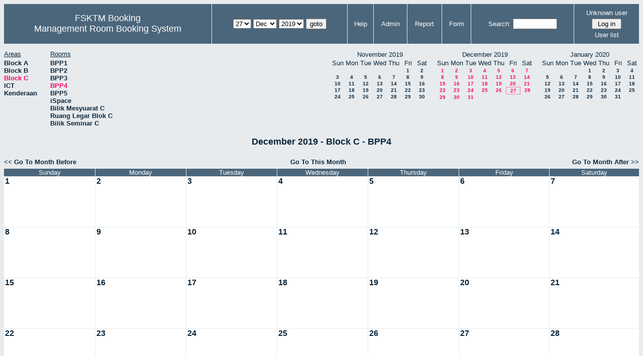

--- FILE ---
content_type: text/html; charset=utf-8
request_url: http://csitapps.upm.edu.my/xry/month.php?year=2019&month=12&day=27&area=3&room=43
body_size: 44353
content:
<!DOCTYPE HTML PUBLIC "-//W3C//DTD HTML 4.01//EN" "http://www.w3.org/TR/html4/strict.dtd">
<html>
  <head>
    <link rel="stylesheet" href="mrbs.css.php" type="text/css">
    <link rel="stylesheet" media="print" href="mrbs-print.css.php" type="text/css">
        <script src="mrbs-js-overrides.js" type="text/javascript"></script>
    <!--[if IE]>
    <link rel="stylesheet" href="mrbs-ie.css" type="text/css">
    <![endif]-->
    <!--[if IE 8]>
    <link rel="stylesheet" href="mrbs-ie8.css" type="text/css">
    <![endif]-->
    <!--[if lte IE 8]>
    <link rel="stylesheet" href="mrbs-ielte8.css" type="text/css">
    <![endif]-->
    <!--[if lte IE 7]>
    <link rel="stylesheet" href="mrbs-ielte7.css.php" type="text/css">
    <![endif]-->
    <!--[if lte IE 6]>
    <link rel="stylesheet" href="mrbs-ielte6.css" type="text/css">
    <![endif]-->

    <meta http-equiv="Content-Type" content="text/html; charset=utf-8">
    <meta name="robots" content="noindex">
    <meta http-equiv="Refresh" content="15">
    <title>Management Room Booking System</title>
    <script type="text/javascript">

//<![CDATA[

/*   Script inspired by "True Date Selector"
     Created by: Lee Hinder, lee.hinder@ntlworld.com 
     
     Tested with Windows IE 6.0
     Tested with Linux Opera 7.21, Mozilla 1.3, Konqueror 3.1.0
     
*/

function daysInFebruary (year)
{
  // February has 28 days unless the year is divisible by four,
  // and if it is the turn of the century then the century year
  // must also be divisible by 400 when it has 29 days
  return (((year % 4 == 0) && ( (!(year % 100 == 0)) || (year % 400 == 0))) ? 29 : 28 );
}

//function for returning how many days there are in a month including leap years
function DaysInMonth(WhichMonth, WhichYear)
{
  var DaysInMonth = 31;
  if (WhichMonth == "4" || WhichMonth == "6" || WhichMonth == "9" || WhichMonth == "11")
  {
    DaysInMonth = 30;
  }
  if (WhichMonth == "2")
  {
    DaysInMonth = daysInFebruary( WhichYear );
  }
  return DaysInMonth;
}

//function to change the available days in a months
function ChangeOptionDays(formObj, prefix)
{
  var DaysObject = eval("formObj." + prefix + "day");
  var MonthObject = eval("formObj." + prefix + "month");
  var YearObject = eval("formObj." + prefix + "year");

  if (typeof DaysObject.selectedIndex == 'number' && DaysObject.options)
  { // The DOM2 standard way
    // alert("The DOM2 standard way");
    var DaySelIdx = DaysObject.selectedIndex;
    var Month = parseInt(MonthObject.options[MonthObject.selectedIndex].value);
    var Year = parseInt(YearObject.options[YearObject.selectedIndex].value);
  }
  else if (DaysObject.selectedIndex && DaysObject[DaysObject.selectedIndex])
  { // The legacy MRBS way
    // alert("The legacy MRBS way");
    var DaySelIdx = DaysObject.selectedIndex;
    var Month = parseInt(MonthObject[MonthObject.selectedIndex].value);
    var Year = parseInt(YearObject[YearObject.selectedIndex].value);
  }
  else if (DaysObject.value)
  { // Opera 6 stores the selectedIndex in property 'value'.
    // alert("The Opera 6 way");
    var DaySelIdx = parseInt(DaysObject.value);
    var Month = parseInt(MonthObject.options[MonthObject.value].value);
    var Year = parseInt(YearObject.options[YearObject.value].value);
  }

  // alert("Day="+(DaySelIdx+1)+" Month="+Month+" Year="+Year);

  var DaysForThisSelection = DaysInMonth(Month, Year);
  var CurrentDaysInSelection = DaysObject.length;
  if (CurrentDaysInSelection > DaysForThisSelection)
  {
    for (i=0; i<(CurrentDaysInSelection-DaysForThisSelection); i++)
    {
      DaysObject.options[DaysObject.options.length - 1] = null
    }
  }
  if (DaysForThisSelection > CurrentDaysInSelection)
  {
    for (i=0; i<DaysForThisSelection; i++)
    {
      DaysObject.options[i] = new Option(eval(i + 1));
    }
  }
  if (DaysObject.selectedIndex < 0)
  {
    DaysObject.selectedIndex = 0;
  }
  if (DaySelIdx >= DaysForThisSelection)
  {
    DaysObject.selectedIndex = DaysForThisSelection-1;
  }
  else
  {
    DaysObject.selectedIndex = DaySelIdx;
  }
}

//]]>
    </script>
  </head>
  <body class="month">
    <div class="screenonly">


  <table id="banner">
    <tr>
      <td id="company">
        <div>
          <div id="logo">
<span>FSKTM Booking</span>
</div>
          <div id="mrbs">
            <a href="index.php">Management Room Booking System</a>
          </div>
        </div>
      </td>
      <td>
        <form action="day.php" method="get" id="Form1">
          <div>
            
                  <select name="day">
                    <option>1</option>
                    <option>2</option>
                    <option>3</option>
                    <option>4</option>
                    <option>5</option>
                    <option>6</option>
                    <option>7</option>
                    <option>8</option>
                    <option>9</option>
                    <option>10</option>
                    <option>11</option>
                    <option>12</option>
                    <option>13</option>
                    <option>14</option>
                    <option>15</option>
                    <option>16</option>
                    <option>17</option>
                    <option>18</option>
                    <option>19</option>
                    <option>20</option>
                    <option>21</option>
                    <option>22</option>
                    <option>23</option>
                    <option>24</option>
                    <option>25</option>
                    <option>26</option>
                    <option selected="selected">27</option>
                    <option>28</option>
                    <option>29</option>
                    <option>30</option>
                    <option>31</option>
                  </select>

                  <select name="month" onchange="ChangeOptionDays(this.form,'')">
                    <option value="1">Jan</option>
                    <option value="2">Feb</option>
                    <option value="3">Mar</option>
                    <option value="4">Apr</option>
                    <option value="5">May</option>
                    <option value="6">Jun</option>
                    <option value="7">Jul</option>
                    <option value="8">Aug</option>
                    <option value="9">Sep</option>
                    <option value="10">Oct</option>
                    <option value="11">Nov</option>
                    <option value="12" selected="selected">Dec</option>
                  </select>
             <select name="year" onchange="ChangeOptionDays(this.form,'')">
                    <option value="2014">2014</option>
                    <option value="2015">2015</option>
                    <option value="2016">2016</option>
                    <option value="2017">2017</option>
                    <option value="2018">2018</option>
                    <option value="2019" selected="selected">2019</option>
                    <option value="2020">2020</option>
                    <option value="2021">2021</option>
                    <option value="2022">2022</option>
                    <option value="2023">2023</option>
                    <option value="2024">2024</option>
                    <option value="2025">2025</option>
                    <option value="2026">2026</option>
                    <option value="2027">2027</option>
                    <option value="2028">2028</option>
                    <option value="2029">2029</option>
                    <option value="2030">2030</option>
                    <option value="2031">2031</option>
                  </select><input type="hidden" name="area" value="3">
<input type="hidden" name="room" value="43">
            <script type="text/javascript">
              //<![CDATA[
              // fix number of days for the $month/$year that you start with
              ChangeOptionDays(document.getElementById('Form1'), ''); // Note: The 2nd arg must match the first in the call to genDateSelector above.
              //]]>
            </script>
            <input type="submit" value="goto">
          </div>
        </form>
      </td>
      <td>
<a href="help.php?day=27&amp;month=12&amp;year=2019&amp;area=3&amp;room=43">Help</a>
</td>
<td>
<a href="admin.php?day=27&amp;month=12&amp;year=2019&amp;area=3&amp;room=43">Admin</a>
</td>
<td>
<a href="report.php?day=27&amp;month=12&amp;year=2019&amp;area=3&amp;room=43">Report</a>
</td>
<td>
<a href="book.php?day=27&amp;month=12&amp;year=2019&amp;area=3&amp;room=43">Form</a>
</td>
      
      <td>
        <form id="header_search" method="get" action="search.php">
          <div>
            <a href="search.php?advanced=1">Search:</a>
            <input type="text"   name="search_str" value="">
            <input type="hidden" name="day"        value="27">
            <input type="hidden" name="month"      value="12">
            <input type="hidden" name="year"       value="2019">
            <input type="hidden" name="area" value="3">
<input type="hidden" name="room" value="43">
          </div>
        </form>
      </td>
      <td>
<div id="logon_box">
                <a name="logonBox" href="">Unknown user</a>
                <form method="post" action="admin.php">
                  <div>
                    <input type="hidden" name="TargetURL" value="month.php?year=2019&amp;month=12&amp;day=27&amp;area=3&amp;room=43">
                    <input type="hidden" name="Action" value="QueryName">
                    <input type="submit" value=" Log in ">
                  </div>
                </form>
<a href="edit_users.php">User list</a>
</div>
</td>
    </tr>
  </table>
</div>
<div class="screenonly">
  <div id="dwm_header">
<div id="dwm_areas"><h3>Areas</h3><ul>
<li><a href="month.php?year=2019&amp;month=12&amp;day=27&amp;area=1"><span>Block A</span></a></li>
<li><a href="month.php?year=2019&amp;month=12&amp;day=27&amp;area=2"><span>Block B</span></a></li>
<li><a href="month.php?year=2019&amp;month=12&amp;day=27&amp;area=3"><span class="current">Block C</span></a></li>
<li><a href="month.php?year=2019&amp;month=12&amp;day=27&amp;area=5"><span>ICT</span></a></li>
<li><a href="month.php?year=2019&amp;month=12&amp;day=27&amp;area=4"><span>Kenderaan</span></a></li>
</ul>
</div>
<div id="dwm_rooms"><h3>Rooms</h3><ul>
<li><a href="month.php?year=2019&amp;month=12&amp;day=27&amp;area=3&amp;room=40"><span>BPP1</span></a></li>
<li><a href="month.php?year=2019&amp;month=12&amp;day=27&amp;area=3&amp;room=41"><span>BPP2</span></a></li>
<li><a href="month.php?year=2019&amp;month=12&amp;day=27&amp;area=3&amp;room=42"><span>BPP3</span></a></li>
<li><a href="month.php?year=2019&amp;month=12&amp;day=27&amp;area=3&amp;room=43"><span class="current">BPP4</span></a></li>
<li><a href="month.php?year=2019&amp;month=12&amp;day=27&amp;area=3&amp;room=44"><span>BPP5</span></a></li>
<li><a href="month.php?year=2019&amp;month=12&amp;day=27&amp;area=3&amp;room=39"><span>iSpace</span></a></li>
<li><a href="month.php?year=2019&amp;month=12&amp;day=27&amp;area=3&amp;room=21"><span>Bilik Mesyuarat C</span></a></li>
<li><a href="month.php?year=2019&amp;month=12&amp;day=27&amp;area=3&amp;room=36"><span>Ruang Legar Blok C</span></a></li>
<li><a href="month.php?year=2019&amp;month=12&amp;day=27&amp;area=3&amp;room=22"><span>Bilik Seminar C</span></a></li>
</ul>
</div>
<div id="cals">
<div id="cal_last">
<table class="calendar">
<thead>
<tr>
<th colspan="7">November&nbsp;2019</th>
</tr>
<tr>
<th>Sun</th>
<th>Mon</th>
<th>Tue</th>
<th>Wed</th>
<th>Thu</th>
<th>Fri</th>
<th>Sat</th>
</tr>
</thead>
<tbody>
<tr>
<td>&nbsp;</td>
<td>&nbsp;</td>
<td>&nbsp;</td>
<td>&nbsp;</td>
<td>&nbsp;</td>
<td><a href="month.php?year=2019&amp;month=11&amp;day=1&amp;area=3&amp;room=43">1</a></td>
<td><a href="month.php?year=2019&amp;month=11&amp;day=2&amp;area=3&amp;room=43">2</a></td>
</tr>
<tr>
<td><a href="month.php?year=2019&amp;month=11&amp;day=3&amp;area=3&amp;room=43">3</a></td>
<td><a href="month.php?year=2019&amp;month=11&amp;day=4&amp;area=3&amp;room=43">4</a></td>
<td><a href="month.php?year=2019&amp;month=11&amp;day=5&amp;area=3&amp;room=43">5</a></td>
<td><a href="month.php?year=2019&amp;month=11&amp;day=6&amp;area=3&amp;room=43">6</a></td>
<td><a href="month.php?year=2019&amp;month=11&amp;day=7&amp;area=3&amp;room=43">7</a></td>
<td><a href="month.php?year=2019&amp;month=11&amp;day=8&amp;area=3&amp;room=43">8</a></td>
<td><a href="month.php?year=2019&amp;month=11&amp;day=9&amp;area=3&amp;room=43">9</a></td>
</tr>
<tr>
<td><a href="month.php?year=2019&amp;month=11&amp;day=10&amp;area=3&amp;room=43">10</a></td>
<td><a href="month.php?year=2019&amp;month=11&amp;day=11&amp;area=3&amp;room=43">11</a></td>
<td><a href="month.php?year=2019&amp;month=11&amp;day=12&amp;area=3&amp;room=43">12</a></td>
<td><a href="month.php?year=2019&amp;month=11&amp;day=13&amp;area=3&amp;room=43">13</a></td>
<td><a href="month.php?year=2019&amp;month=11&amp;day=14&amp;area=3&amp;room=43">14</a></td>
<td><a href="month.php?year=2019&amp;month=11&amp;day=15&amp;area=3&amp;room=43">15</a></td>
<td><a href="month.php?year=2019&amp;month=11&amp;day=16&amp;area=3&amp;room=43">16</a></td>
</tr>
<tr>
<td><a href="month.php?year=2019&amp;month=11&amp;day=17&amp;area=3&amp;room=43">17</a></td>
<td><a href="month.php?year=2019&amp;month=11&amp;day=18&amp;area=3&amp;room=43">18</a></td>
<td><a href="month.php?year=2019&amp;month=11&amp;day=19&amp;area=3&amp;room=43">19</a></td>
<td><a href="month.php?year=2019&amp;month=11&amp;day=20&amp;area=3&amp;room=43">20</a></td>
<td><a href="month.php?year=2019&amp;month=11&amp;day=21&amp;area=3&amp;room=43">21</a></td>
<td><a href="month.php?year=2019&amp;month=11&amp;day=22&amp;area=3&amp;room=43">22</a></td>
<td><a href="month.php?year=2019&amp;month=11&amp;day=23&amp;area=3&amp;room=43">23</a></td>
</tr>
<tr>
<td><a href="month.php?year=2019&amp;month=11&amp;day=24&amp;area=3&amp;room=43">24</a></td>
<td><a href="month.php?year=2019&amp;month=11&amp;day=25&amp;area=3&amp;room=43">25</a></td>
<td><a href="month.php?year=2019&amp;month=11&amp;day=26&amp;area=3&amp;room=43">26</a></td>
<td><a href="month.php?year=2019&amp;month=11&amp;day=27&amp;area=3&amp;room=43">27</a></td>
<td><a href="month.php?year=2019&amp;month=11&amp;day=28&amp;area=3&amp;room=43">28</a></td>
<td><a href="month.php?year=2019&amp;month=11&amp;day=29&amp;area=3&amp;room=43">29</a></td>
<td><a href="month.php?year=2019&amp;month=11&amp;day=30&amp;area=3&amp;room=43">30</a></td>
</tr>
</tbody>
</table>
</div>
<div id="cal_this">
<table class="calendar">
<thead>
<tr>
<th colspan="7">December&nbsp;2019</th>
</tr>
<tr>
<th>Sun</th>
<th>Mon</th>
<th>Tue</th>
<th>Wed</th>
<th>Thu</th>
<th>Fri</th>
<th>Sat</th>
</tr>
</thead>
<tbody>
<tr>
<td><a class="current" href="month.php?year=2019&amp;month=12&amp;day=1&amp;area=3&amp;room=43">1</a></td>
<td><a class="current" href="month.php?year=2019&amp;month=12&amp;day=2&amp;area=3&amp;room=43">2</a></td>
<td><a class="current" href="month.php?year=2019&amp;month=12&amp;day=3&amp;area=3&amp;room=43">3</a></td>
<td><a class="current" href="month.php?year=2019&amp;month=12&amp;day=4&amp;area=3&amp;room=43">4</a></td>
<td><a class="current" href="month.php?year=2019&amp;month=12&amp;day=5&amp;area=3&amp;room=43">5</a></td>
<td><a class="current" href="month.php?year=2019&amp;month=12&amp;day=6&amp;area=3&amp;room=43">6</a></td>
<td><a class="current" href="month.php?year=2019&amp;month=12&amp;day=7&amp;area=3&amp;room=43">7</a></td>
</tr>
<tr>
<td><a class="current" href="month.php?year=2019&amp;month=12&amp;day=8&amp;area=3&amp;room=43">8</a></td>
<td><a class="current" href="month.php?year=2019&amp;month=12&amp;day=9&amp;area=3&amp;room=43">9</a></td>
<td><a class="current" href="month.php?year=2019&amp;month=12&amp;day=10&amp;area=3&amp;room=43">10</a></td>
<td><a class="current" href="month.php?year=2019&amp;month=12&amp;day=11&amp;area=3&amp;room=43">11</a></td>
<td><a class="current" href="month.php?year=2019&amp;month=12&amp;day=12&amp;area=3&amp;room=43">12</a></td>
<td><a class="current" href="month.php?year=2019&amp;month=12&amp;day=13&amp;area=3&amp;room=43">13</a></td>
<td><a class="current" href="month.php?year=2019&amp;month=12&amp;day=14&amp;area=3&amp;room=43">14</a></td>
</tr>
<tr>
<td><a class="current" href="month.php?year=2019&amp;month=12&amp;day=15&amp;area=3&amp;room=43">15</a></td>
<td><a class="current" href="month.php?year=2019&amp;month=12&amp;day=16&amp;area=3&amp;room=43">16</a></td>
<td><a class="current" href="month.php?year=2019&amp;month=12&amp;day=17&amp;area=3&amp;room=43">17</a></td>
<td><a class="current" href="month.php?year=2019&amp;month=12&amp;day=18&amp;area=3&amp;room=43">18</a></td>
<td><a class="current" href="month.php?year=2019&amp;month=12&amp;day=19&amp;area=3&amp;room=43">19</a></td>
<td><a class="current" href="month.php?year=2019&amp;month=12&amp;day=20&amp;area=3&amp;room=43">20</a></td>
<td><a class="current" href="month.php?year=2019&amp;month=12&amp;day=21&amp;area=3&amp;room=43">21</a></td>
</tr>
<tr>
<td><a class="current" href="month.php?year=2019&amp;month=12&amp;day=22&amp;area=3&amp;room=43">22</a></td>
<td><a class="current" href="month.php?year=2019&amp;month=12&amp;day=23&amp;area=3&amp;room=43">23</a></td>
<td><a class="current" href="month.php?year=2019&amp;month=12&amp;day=24&amp;area=3&amp;room=43">24</a></td>
<td><a class="current" href="month.php?year=2019&amp;month=12&amp;day=25&amp;area=3&amp;room=43">25</a></td>
<td><a class="current" href="month.php?year=2019&amp;month=12&amp;day=26&amp;area=3&amp;room=43">26</a></td>
<td id="sticky_day"><a class="current" href="month.php?year=2019&amp;month=12&amp;day=27&amp;area=3&amp;room=43">27</a></td>
<td><a class="current" href="month.php?year=2019&amp;month=12&amp;day=28&amp;area=3&amp;room=43">28</a></td>
</tr>
<tr>
<td><a class="current" href="month.php?year=2019&amp;month=12&amp;day=29&amp;area=3&amp;room=43">29</a></td>
<td><a class="current" href="month.php?year=2019&amp;month=12&amp;day=30&amp;area=3&amp;room=43">30</a></td>
<td><a class="current" href="month.php?year=2019&amp;month=12&amp;day=31&amp;area=3&amp;room=43">31</a></td>
<td>&nbsp;</td>
<td>&nbsp;</td>
<td>&nbsp;</td>
<td>&nbsp;</td>
</tr>
</tbody>
</table>
</div>
<div id="cal_next">
<table class="calendar">
<thead>
<tr>
<th colspan="7">January&nbsp;2020</th>
</tr>
<tr>
<th>Sun</th>
<th>Mon</th>
<th>Tue</th>
<th>Wed</th>
<th>Thu</th>
<th>Fri</th>
<th>Sat</th>
</tr>
</thead>
<tbody>
<tr>
<td>&nbsp;</td>
<td>&nbsp;</td>
<td>&nbsp;</td>
<td><a href="month.php?year=2020&amp;month=01&amp;day=1&amp;area=3&amp;room=43">1</a></td>
<td><a href="month.php?year=2020&amp;month=01&amp;day=2&amp;area=3&amp;room=43">2</a></td>
<td><a href="month.php?year=2020&amp;month=01&amp;day=3&amp;area=3&amp;room=43">3</a></td>
<td><a href="month.php?year=2020&amp;month=01&amp;day=4&amp;area=3&amp;room=43">4</a></td>
</tr>
<tr>
<td><a href="month.php?year=2020&amp;month=01&amp;day=5&amp;area=3&amp;room=43">5</a></td>
<td><a href="month.php?year=2020&amp;month=01&amp;day=6&amp;area=3&amp;room=43">6</a></td>
<td><a href="month.php?year=2020&amp;month=01&amp;day=7&amp;area=3&amp;room=43">7</a></td>
<td><a href="month.php?year=2020&amp;month=01&amp;day=8&amp;area=3&amp;room=43">8</a></td>
<td><a href="month.php?year=2020&amp;month=01&amp;day=9&amp;area=3&amp;room=43">9</a></td>
<td><a href="month.php?year=2020&amp;month=01&amp;day=10&amp;area=3&amp;room=43">10</a></td>
<td><a href="month.php?year=2020&amp;month=01&amp;day=11&amp;area=3&amp;room=43">11</a></td>
</tr>
<tr>
<td><a href="month.php?year=2020&amp;month=01&amp;day=12&amp;area=3&amp;room=43">12</a></td>
<td><a href="month.php?year=2020&amp;month=01&amp;day=13&amp;area=3&amp;room=43">13</a></td>
<td><a href="month.php?year=2020&amp;month=01&amp;day=14&amp;area=3&amp;room=43">14</a></td>
<td><a href="month.php?year=2020&amp;month=01&amp;day=15&amp;area=3&amp;room=43">15</a></td>
<td><a href="month.php?year=2020&amp;month=01&amp;day=16&amp;area=3&amp;room=43">16</a></td>
<td><a href="month.php?year=2020&amp;month=01&amp;day=17&amp;area=3&amp;room=43">17</a></td>
<td><a href="month.php?year=2020&amp;month=01&amp;day=18&amp;area=3&amp;room=43">18</a></td>
</tr>
<tr>
<td><a href="month.php?year=2020&amp;month=01&amp;day=19&amp;area=3&amp;room=43">19</a></td>
<td><a href="month.php?year=2020&amp;month=01&amp;day=20&amp;area=3&amp;room=43">20</a></td>
<td><a href="month.php?year=2020&amp;month=01&amp;day=21&amp;area=3&amp;room=43">21</a></td>
<td><a href="month.php?year=2020&amp;month=01&amp;day=22&amp;area=3&amp;room=43">22</a></td>
<td><a href="month.php?year=2020&amp;month=01&amp;day=23&amp;area=3&amp;room=43">23</a></td>
<td><a href="month.php?year=2020&amp;month=01&amp;day=24&amp;area=3&amp;room=43">24</a></td>
<td><a href="month.php?year=2020&amp;month=01&amp;day=25&amp;area=3&amp;room=43">25</a></td>
</tr>
<tr>
<td><a href="month.php?year=2020&amp;month=01&amp;day=26&amp;area=3&amp;room=43">26</a></td>
<td><a href="month.php?year=2020&amp;month=01&amp;day=27&amp;area=3&amp;room=43">27</a></td>
<td><a href="month.php?year=2020&amp;month=01&amp;day=28&amp;area=3&amp;room=43">28</a></td>
<td><a href="month.php?year=2020&amp;month=01&amp;day=29&amp;area=3&amp;room=43">29</a></td>
<td><a href="month.php?year=2020&amp;month=01&amp;day=30&amp;area=3&amp;room=43">30</a></td>
<td><a href="month.php?year=2020&amp;month=01&amp;day=31&amp;area=3&amp;room=43">31</a></td>
<td>&nbsp;</td>
</tr>
</tbody>
</table>
</div>
</div>
</div>
</div>
<h2 id="dwm">December 2019 - Block C - BPP4</h2>
<div class="screenonly">
  <div class="date_nav">
    <div class="date_before">
      <a href="month.php?year=2019&amp;month=11&amp;day=27&amp;area=3&amp;room=43">
          &lt;&lt;&nbsp;Go To Month Before
        </a>
    </div>
    <div class="date_now">
      <a href="month.php?year=2026&amp;month=01&amp;day=27&amp;area=3&amp;room=43">
          Go To This Month
        </a>
    </div>
    <div class="date_after">
       <a href="month.php?year=2020&amp;month=1&amp;day=27&amp;area=3&amp;room=43">
          Go To Month After&nbsp;&gt;&gt;
        </a>
    </div>
  </div>
</div>
<script type="text/javascript" src="xbLib.js"></script>
<script type="text/javascript">
//<![CDATA[
InitActiveCell(false, false, false, "hybrid", "Click on the cell to make a reservation.");
//]]>
</script>
<table class="dwm_main" id="month_main">
<thead>
<tr>
<th>Sunday</th><th>Monday</th><th>Tuesday</th><th>Wednesday</th><th>Thursday</th><th>Friday</th><th>Saturday</th>
</tr>
</thead>
<tbody>
<tr>
<td class="valid">
<div class="cell_container">
<div class="cell_header">
<a class="monthday" href="day.php?year=2019&amp;month=12&amp;day=1&amp;area=3">1</a>
</div>
<script type="text/javascript">
//<![CDATA[
BeginActiveCell();
//]]>
</script>
<a class="new_booking" href="edit_entry.php?room=43&amp;area=3&amp;hour=8&amp;minute=0&amp;year=2019&amp;month=12&amp;day=1">
<img src="new.gif" alt="New" width="10" height="10">
</a>
<script type="text/javascript">
//<![CDATA[
EndActiveCell();
//]]>
</script>
</div>
</td>
<td class="valid">
<div class="cell_container">
<div class="cell_header">
<a class="monthday" href="day.php?year=2019&amp;month=12&amp;day=2&amp;area=3">2</a>
</div>
<script type="text/javascript">
//<![CDATA[
BeginActiveCell();
//]]>
</script>
<a class="new_booking" href="edit_entry.php?room=43&amp;area=3&amp;hour=8&amp;minute=0&amp;year=2019&amp;month=12&amp;day=2">
<img src="new.gif" alt="New" width="10" height="10">
</a>
<script type="text/javascript">
//<![CDATA[
EndActiveCell();
//]]>
</script>
</div>
</td>
<td class="valid">
<div class="cell_container">
<div class="cell_header">
<a class="monthday" href="day.php?year=2019&amp;month=12&amp;day=3&amp;area=3">3</a>
</div>
<script type="text/javascript">
//<![CDATA[
BeginActiveCell();
//]]>
</script>
<a class="new_booking" href="edit_entry.php?room=43&amp;area=3&amp;hour=8&amp;minute=0&amp;year=2019&amp;month=12&amp;day=3">
<img src="new.gif" alt="New" width="10" height="10">
</a>
<script type="text/javascript">
//<![CDATA[
EndActiveCell();
//]]>
</script>
</div>
</td>
<td class="valid">
<div class="cell_container">
<div class="cell_header">
<a class="monthday" href="day.php?year=2019&amp;month=12&amp;day=4&amp;area=3">4</a>
</div>
<script type="text/javascript">
//<![CDATA[
BeginActiveCell();
//]]>
</script>
<a class="new_booking" href="edit_entry.php?room=43&amp;area=3&amp;hour=8&amp;minute=0&amp;year=2019&amp;month=12&amp;day=4">
<img src="new.gif" alt="New" width="10" height="10">
</a>
<script type="text/javascript">
//<![CDATA[
EndActiveCell();
//]]>
</script>
</div>
</td>
<td class="valid">
<div class="cell_container">
<div class="cell_header">
<a class="monthday" href="day.php?year=2019&amp;month=12&amp;day=5&amp;area=3">5</a>
</div>
<script type="text/javascript">
//<![CDATA[
BeginActiveCell();
//]]>
</script>
<a class="new_booking" href="edit_entry.php?room=43&amp;area=3&amp;hour=8&amp;minute=0&amp;year=2019&amp;month=12&amp;day=5">
<img src="new.gif" alt="New" width="10" height="10">
</a>
<script type="text/javascript">
//<![CDATA[
EndActiveCell();
//]]>
</script>
</div>
</td>
<td class="valid">
<div class="cell_container">
<div class="cell_header">
<a class="monthday" href="day.php?year=2019&amp;month=12&amp;day=6&amp;area=3">6</a>
</div>
<script type="text/javascript">
//<![CDATA[
BeginActiveCell();
//]]>
</script>
<a class="new_booking" href="edit_entry.php?room=43&amp;area=3&amp;hour=8&amp;minute=0&amp;year=2019&amp;month=12&amp;day=6">
<img src="new.gif" alt="New" width="10" height="10">
</a>
<script type="text/javascript">
//<![CDATA[
EndActiveCell();
//]]>
</script>
</div>
</td>
<td class="valid">
<div class="cell_container">
<div class="cell_header">
<a class="monthday" href="day.php?year=2019&amp;month=12&amp;day=7&amp;area=3">7</a>
</div>
<script type="text/javascript">
//<![CDATA[
BeginActiveCell();
//]]>
</script>
<a class="new_booking" href="edit_entry.php?room=43&amp;area=3&amp;hour=8&amp;minute=0&amp;year=2019&amp;month=12&amp;day=7">
<img src="new.gif" alt="New" width="10" height="10">
</a>
<script type="text/javascript">
//<![CDATA[
EndActiveCell();
//]]>
</script>
</div>
</td>
</tr><tr>
<td class="valid">
<div class="cell_container">
<div class="cell_header">
<a class="monthday" href="day.php?year=2019&amp;month=12&amp;day=8&amp;area=3">8</a>
</div>
<script type="text/javascript">
//<![CDATA[
BeginActiveCell();
//]]>
</script>
<a class="new_booking" href="edit_entry.php?room=43&amp;area=3&amp;hour=8&amp;minute=0&amp;year=2019&amp;month=12&amp;day=8">
<img src="new.gif" alt="New" width="10" height="10">
</a>
<script type="text/javascript">
//<![CDATA[
EndActiveCell();
//]]>
</script>
</div>
</td>
<td class="valid">
<div class="cell_container">
<div class="cell_header">
<a class="monthday" href="day.php?year=2019&amp;month=12&amp;day=9&amp;area=3">9</a>
</div>
<script type="text/javascript">
//<![CDATA[
BeginActiveCell();
//]]>
</script>
<a class="new_booking" href="edit_entry.php?room=43&amp;area=3&amp;hour=8&amp;minute=0&amp;year=2019&amp;month=12&amp;day=9">
<img src="new.gif" alt="New" width="10" height="10">
</a>
<script type="text/javascript">
//<![CDATA[
EndActiveCell();
//]]>
</script>
</div>
</td>
<td class="valid">
<div class="cell_container">
<div class="cell_header">
<a class="monthday" href="day.php?year=2019&amp;month=12&amp;day=10&amp;area=3">10</a>
</div>
<script type="text/javascript">
//<![CDATA[
BeginActiveCell();
//]]>
</script>
<a class="new_booking" href="edit_entry.php?room=43&amp;area=3&amp;hour=8&amp;minute=0&amp;year=2019&amp;month=12&amp;day=10">
<img src="new.gif" alt="New" width="10" height="10">
</a>
<script type="text/javascript">
//<![CDATA[
EndActiveCell();
//]]>
</script>
</div>
</td>
<td class="valid">
<div class="cell_container">
<div class="cell_header">
<a class="monthday" href="day.php?year=2019&amp;month=12&amp;day=11&amp;area=3">11</a>
</div>
<script type="text/javascript">
//<![CDATA[
BeginActiveCell();
//]]>
</script>
<a class="new_booking" href="edit_entry.php?room=43&amp;area=3&amp;hour=8&amp;minute=0&amp;year=2019&amp;month=12&amp;day=11">
<img src="new.gif" alt="New" width="10" height="10">
</a>
<script type="text/javascript">
//<![CDATA[
EndActiveCell();
//]]>
</script>
</div>
</td>
<td class="valid">
<div class="cell_container">
<div class="cell_header">
<a class="monthday" href="day.php?year=2019&amp;month=12&amp;day=12&amp;area=3">12</a>
</div>
<script type="text/javascript">
//<![CDATA[
BeginActiveCell();
//]]>
</script>
<a class="new_booking" href="edit_entry.php?room=43&amp;area=3&amp;hour=8&amp;minute=0&amp;year=2019&amp;month=12&amp;day=12">
<img src="new.gif" alt="New" width="10" height="10">
</a>
<script type="text/javascript">
//<![CDATA[
EndActiveCell();
//]]>
</script>
</div>
</td>
<td class="valid">
<div class="cell_container">
<div class="cell_header">
<a class="monthday" href="day.php?year=2019&amp;month=12&amp;day=13&amp;area=3">13</a>
</div>
<script type="text/javascript">
//<![CDATA[
BeginActiveCell();
//]]>
</script>
<a class="new_booking" href="edit_entry.php?room=43&amp;area=3&amp;hour=8&amp;minute=0&amp;year=2019&amp;month=12&amp;day=13">
<img src="new.gif" alt="New" width="10" height="10">
</a>
<script type="text/javascript">
//<![CDATA[
EndActiveCell();
//]]>
</script>
</div>
</td>
<td class="valid">
<div class="cell_container">
<div class="cell_header">
<a class="monthday" href="day.php?year=2019&amp;month=12&amp;day=14&amp;area=3">14</a>
</div>
<script type="text/javascript">
//<![CDATA[
BeginActiveCell();
//]]>
</script>
<a class="new_booking" href="edit_entry.php?room=43&amp;area=3&amp;hour=8&amp;minute=0&amp;year=2019&amp;month=12&amp;day=14">
<img src="new.gif" alt="New" width="10" height="10">
</a>
<script type="text/javascript">
//<![CDATA[
EndActiveCell();
//]]>
</script>
</div>
</td>
</tr><tr>
<td class="valid">
<div class="cell_container">
<div class="cell_header">
<a class="monthday" href="day.php?year=2019&amp;month=12&amp;day=15&amp;area=3">15</a>
</div>
<script type="text/javascript">
//<![CDATA[
BeginActiveCell();
//]]>
</script>
<a class="new_booking" href="edit_entry.php?room=43&amp;area=3&amp;hour=8&amp;minute=0&amp;year=2019&amp;month=12&amp;day=15">
<img src="new.gif" alt="New" width="10" height="10">
</a>
<script type="text/javascript">
//<![CDATA[
EndActiveCell();
//]]>
</script>
</div>
</td>
<td class="valid">
<div class="cell_container">
<div class="cell_header">
<a class="monthday" href="day.php?year=2019&amp;month=12&amp;day=16&amp;area=3">16</a>
</div>
<script type="text/javascript">
//<![CDATA[
BeginActiveCell();
//]]>
</script>
<a class="new_booking" href="edit_entry.php?room=43&amp;area=3&amp;hour=8&amp;minute=0&amp;year=2019&amp;month=12&amp;day=16">
<img src="new.gif" alt="New" width="10" height="10">
</a>
<script type="text/javascript">
//<![CDATA[
EndActiveCell();
//]]>
</script>
</div>
</td>
<td class="valid">
<div class="cell_container">
<div class="cell_header">
<a class="monthday" href="day.php?year=2019&amp;month=12&amp;day=17&amp;area=3">17</a>
</div>
<script type="text/javascript">
//<![CDATA[
BeginActiveCell();
//]]>
</script>
<a class="new_booking" href="edit_entry.php?room=43&amp;area=3&amp;hour=8&amp;minute=0&amp;year=2019&amp;month=12&amp;day=17">
<img src="new.gif" alt="New" width="10" height="10">
</a>
<script type="text/javascript">
//<![CDATA[
EndActiveCell();
//]]>
</script>
</div>
</td>
<td class="valid">
<div class="cell_container">
<div class="cell_header">
<a class="monthday" href="day.php?year=2019&amp;month=12&amp;day=18&amp;area=3">18</a>
</div>
<script type="text/javascript">
//<![CDATA[
BeginActiveCell();
//]]>
</script>
<a class="new_booking" href="edit_entry.php?room=43&amp;area=3&amp;hour=8&amp;minute=0&amp;year=2019&amp;month=12&amp;day=18">
<img src="new.gif" alt="New" width="10" height="10">
</a>
<script type="text/javascript">
//<![CDATA[
EndActiveCell();
//]]>
</script>
</div>
</td>
<td class="valid">
<div class="cell_container">
<div class="cell_header">
<a class="monthday" href="day.php?year=2019&amp;month=12&amp;day=19&amp;area=3">19</a>
</div>
<script type="text/javascript">
//<![CDATA[
BeginActiveCell();
//]]>
</script>
<a class="new_booking" href="edit_entry.php?room=43&amp;area=3&amp;hour=8&amp;minute=0&amp;year=2019&amp;month=12&amp;day=19">
<img src="new.gif" alt="New" width="10" height="10">
</a>
<script type="text/javascript">
//<![CDATA[
EndActiveCell();
//]]>
</script>
</div>
</td>
<td class="valid">
<div class="cell_container">
<div class="cell_header">
<a class="monthday" href="day.php?year=2019&amp;month=12&amp;day=20&amp;area=3">20</a>
</div>
<script type="text/javascript">
//<![CDATA[
BeginActiveCell();
//]]>
</script>
<a class="new_booking" href="edit_entry.php?room=43&amp;area=3&amp;hour=8&amp;minute=0&amp;year=2019&amp;month=12&amp;day=20">
<img src="new.gif" alt="New" width="10" height="10">
</a>
<script type="text/javascript">
//<![CDATA[
EndActiveCell();
//]]>
</script>
</div>
</td>
<td class="valid">
<div class="cell_container">
<div class="cell_header">
<a class="monthday" href="day.php?year=2019&amp;month=12&amp;day=21&amp;area=3">21</a>
</div>
<script type="text/javascript">
//<![CDATA[
BeginActiveCell();
//]]>
</script>
<a class="new_booking" href="edit_entry.php?room=43&amp;area=3&amp;hour=8&amp;minute=0&amp;year=2019&amp;month=12&amp;day=21">
<img src="new.gif" alt="New" width="10" height="10">
</a>
<script type="text/javascript">
//<![CDATA[
EndActiveCell();
//]]>
</script>
</div>
</td>
</tr><tr>
<td class="valid">
<div class="cell_container">
<div class="cell_header">
<a class="monthday" href="day.php?year=2019&amp;month=12&amp;day=22&amp;area=3">22</a>
</div>
<script type="text/javascript">
//<![CDATA[
BeginActiveCell();
//]]>
</script>
<a class="new_booking" href="edit_entry.php?room=43&amp;area=3&amp;hour=8&amp;minute=0&amp;year=2019&amp;month=12&amp;day=22">
<img src="new.gif" alt="New" width="10" height="10">
</a>
<script type="text/javascript">
//<![CDATA[
EndActiveCell();
//]]>
</script>
</div>
</td>
<td class="valid">
<div class="cell_container">
<div class="cell_header">
<a class="monthday" href="day.php?year=2019&amp;month=12&amp;day=23&amp;area=3">23</a>
</div>
<script type="text/javascript">
//<![CDATA[
BeginActiveCell();
//]]>
</script>
<a class="new_booking" href="edit_entry.php?room=43&amp;area=3&amp;hour=8&amp;minute=0&amp;year=2019&amp;month=12&amp;day=23">
<img src="new.gif" alt="New" width="10" height="10">
</a>
<script type="text/javascript">
//<![CDATA[
EndActiveCell();
//]]>
</script>
</div>
</td>
<td class="valid">
<div class="cell_container">
<div class="cell_header">
<a class="monthday" href="day.php?year=2019&amp;month=12&amp;day=24&amp;area=3">24</a>
</div>
<script type="text/javascript">
//<![CDATA[
BeginActiveCell();
//]]>
</script>
<a class="new_booking" href="edit_entry.php?room=43&amp;area=3&amp;hour=8&amp;minute=0&amp;year=2019&amp;month=12&amp;day=24">
<img src="new.gif" alt="New" width="10" height="10">
</a>
<script type="text/javascript">
//<![CDATA[
EndActiveCell();
//]]>
</script>
</div>
</td>
<td class="valid">
<div class="cell_container">
<div class="cell_header">
<a class="monthday" href="day.php?year=2019&amp;month=12&amp;day=25&amp;area=3">25</a>
</div>
<script type="text/javascript">
//<![CDATA[
BeginActiveCell();
//]]>
</script>
<a class="new_booking" href="edit_entry.php?room=43&amp;area=3&amp;hour=8&amp;minute=0&amp;year=2019&amp;month=12&amp;day=25">
<img src="new.gif" alt="New" width="10" height="10">
</a>
<script type="text/javascript">
//<![CDATA[
EndActiveCell();
//]]>
</script>
</div>
</td>
<td class="valid">
<div class="cell_container">
<div class="cell_header">
<a class="monthday" href="day.php?year=2019&amp;month=12&amp;day=26&amp;area=3">26</a>
</div>
<script type="text/javascript">
//<![CDATA[
BeginActiveCell();
//]]>
</script>
<a class="new_booking" href="edit_entry.php?room=43&amp;area=3&amp;hour=8&amp;minute=0&amp;year=2019&amp;month=12&amp;day=26">
<img src="new.gif" alt="New" width="10" height="10">
</a>
<script type="text/javascript">
//<![CDATA[
EndActiveCell();
//]]>
</script>
</div>
</td>
<td class="valid">
<div class="cell_container">
<div class="cell_header">
<a class="monthday" href="day.php?year=2019&amp;month=12&amp;day=27&amp;area=3">27</a>
</div>
<script type="text/javascript">
//<![CDATA[
BeginActiveCell();
//]]>
</script>
<a class="new_booking" href="edit_entry.php?room=43&amp;area=3&amp;hour=8&amp;minute=0&amp;year=2019&amp;month=12&amp;day=27">
<img src="new.gif" alt="New" width="10" height="10">
</a>
<script type="text/javascript">
//<![CDATA[
EndActiveCell();
//]]>
</script>
</div>
</td>
<td class="valid">
<div class="cell_container">
<div class="cell_header">
<a class="monthday" href="day.php?year=2019&amp;month=12&amp;day=28&amp;area=3">28</a>
</div>
<script type="text/javascript">
//<![CDATA[
BeginActiveCell();
//]]>
</script>
<a class="new_booking" href="edit_entry.php?room=43&amp;area=3&amp;hour=8&amp;minute=0&amp;year=2019&amp;month=12&amp;day=28">
<img src="new.gif" alt="New" width="10" height="10">
</a>
<script type="text/javascript">
//<![CDATA[
EndActiveCell();
//]]>
</script>
</div>
</td>
</tr><tr>
<td class="valid">
<div class="cell_container">
<div class="cell_header">
<a class="monthday" href="day.php?year=2019&amp;month=12&amp;day=29&amp;area=3">29</a>
</div>
<script type="text/javascript">
//<![CDATA[
BeginActiveCell();
//]]>
</script>
<a class="new_booking" href="edit_entry.php?room=43&amp;area=3&amp;hour=8&amp;minute=0&amp;year=2019&amp;month=12&amp;day=29">
<img src="new.gif" alt="New" width="10" height="10">
</a>
<script type="text/javascript">
//<![CDATA[
EndActiveCell();
//]]>
</script>
</div>
</td>
<td class="valid">
<div class="cell_container">
<div class="cell_header">
<a class="monthday" href="day.php?year=2019&amp;month=12&amp;day=30&amp;area=3">30</a>
</div>
<script type="text/javascript">
//<![CDATA[
BeginActiveCell();
//]]>
</script>
<a class="new_booking" href="edit_entry.php?room=43&amp;area=3&amp;hour=8&amp;minute=0&amp;year=2019&amp;month=12&amp;day=30">
<img src="new.gif" alt="New" width="10" height="10">
</a>
<script type="text/javascript">
//<![CDATA[
EndActiveCell();
//]]>
</script>
</div>
</td>
<td class="valid">
<div class="cell_container">
<div class="cell_header">
<a class="monthday" href="day.php?year=2019&amp;month=12&amp;day=31&amp;area=3">31</a>
</div>
<script type="text/javascript">
//<![CDATA[
BeginActiveCell();
//]]>
</script>
<a class="new_booking" href="edit_entry.php?room=43&amp;area=3&amp;hour=8&amp;minute=0&amp;year=2019&amp;month=12&amp;day=31">
<img src="new.gif" alt="New" width="10" height="10">
</a>
<script type="text/javascript">
//<![CDATA[
EndActiveCell();
//]]>
</script>
</div>
</td>
<td class="invalid"><div class="cell_container">&nbsp;</div></td>
<td class="invalid"><div class="cell_container">&nbsp;</div></td>
<td class="invalid"><div class="cell_container">&nbsp;</div></td>
<td class="invalid"><div class="cell_container">&nbsp;</div></td>
</tr></tbody></table>
<div class="screenonly">
  <div class="date_nav">
    <div class="date_before">
      <a href="month.php?year=2019&amp;month=11&amp;day=27&amp;area=3&amp;room=43">
          &lt;&lt;&nbsp;Go To Month Before
        </a>
    </div>
    <div class="date_now">
      <a href="month.php?year=2026&amp;month=01&amp;day=27&amp;area=3&amp;room=43">
          Go To This Month
        </a>
    </div>
    <div class="date_after">
       <a href="month.php?year=2020&amp;month=1&amp;day=27&amp;area=3&amp;room=43">
          Go To Month After&nbsp;&gt;&gt;
        </a>
    </div>
  </div>
</div>
<table id="colour_key"><tr>
<td class="A">
<div class="celldiv slots1" title="ICT">
ICT</div></td>
<td class="B">
<div class="celldiv slots1" title="Public Holiday">
Public Holiday</div></td>
<td class="E">
<div class="celldiv slots1" title="External">
External</div></td>
<td class="I">
<div class="celldiv slots1" title="Internal">
Internal</div></td>
</tr></table>
<div class="screenonly" id="trailer">
<div id="viewday">
<div class="trailer_label">
<span><a href="day.php?year=2019&amp;month=12&amp;day=27&amp;area=3&amp;room=43">View Day:</a></span>
</div>
<div class="trailer_links">
<span class=""><a href="day.php?year=2019&amp;month=12&amp;day=21&amp;area=3&amp;room=43">21 Dec</a></span>
 | <span class=""><a href="day.php?year=2019&amp;month=12&amp;day=22&amp;area=3&amp;room=43">22 Dec</a></span>
 | <span class=""><a href="day.php?year=2019&amp;month=12&amp;day=23&amp;area=3&amp;room=43">23 Dec</a></span>
 | <span class=""><a href="day.php?year=2019&amp;month=12&amp;day=24&amp;area=3&amp;room=43">24 Dec</a></span>
 | <span class=""><a href="day.php?year=2019&amp;month=12&amp;day=25&amp;area=3&amp;room=43">25 Dec</a></span>
 | <span class=""><a href="day.php?year=2019&amp;month=12&amp;day=26&amp;area=3&amp;room=43">26 Dec</a></span>
 | <span class="current">[ <a href="day.php?year=2019&amp;month=12&amp;day=27&amp;area=3&amp;room=43">27 Dec</a> ]</span>
 | <span class=""><a href="day.php?year=2019&amp;month=12&amp;day=28&amp;area=3&amp;room=43">28 Dec</a></span>
 | <span class=""><a href="day.php?year=2019&amp;month=12&amp;day=29&amp;area=3&amp;room=43">29 Dec</a></span>
 | <span class=""><a href="day.php?year=2019&amp;month=12&amp;day=30&amp;area=3&amp;room=43">30 Dec</a></span>
 | <span class=""><a href="day.php?year=2019&amp;month=12&amp;day=31&amp;area=3&amp;room=43">31 Dec</a></span>
 | <span class=""><a href="day.php?year=2020&amp;month=01&amp;day=01&amp;area=3&amp;room=43">01 Jan</a></span>
 | <span class=""><a href="day.php?year=2020&amp;month=01&amp;day=02&amp;area=3&amp;room=43">02 Jan</a></span>
 | <span class=""><a href="day.php?year=2020&amp;month=01&amp;day=03&amp;area=3&amp;room=43">03 Jan</a></span>
</div>
</div>
<div id="viewweek">
<div class="trailer_label">
  <span><a href="week.php?year=2019&amp;month=12&amp;day=27&amp;area=3&amp;room=43">View Week:</a></span>
</div>
<div class="trailer_links">
  <a href="week.php?year=2019&amp;month=11&amp;day=29&amp;area=3&amp;room=43">24 Nov</a>
 |   <a href="week.php?year=2019&amp;month=12&amp;day=06&amp;area=3&amp;room=43">01 Dec</a>
 |   <a href="week.php?year=2019&amp;month=12&amp;day=13&amp;area=3&amp;room=43">08 Dec</a>
 |   <a href="week.php?year=2019&amp;month=12&amp;day=20&amp;area=3&amp;room=43">15 Dec</a>
 | <span class="current">
[   <a href="week.php?year=2019&amp;month=12&amp;day=27&amp;area=3&amp;room=43">22 Dec</a>
]</span>
 |   <a href="week.php?year=2020&amp;month=01&amp;day=03&amp;area=3&amp;room=43">29 Dec</a>
 |   <a href="week.php?year=2020&amp;month=01&amp;day=10&amp;area=3&amp;room=43">05 Jan</a>
 |   <a href="week.php?year=2020&amp;month=01&amp;day=17&amp;area=3&amp;room=43">12 Jan</a>
 |   <a href="week.php?year=2020&amp;month=01&amp;day=24&amp;area=3&amp;room=43">19 Jan</a>
</div>
</div>
<div id="viewmonth">
<div class="trailer_label">
  <span><a href="month.php?year=2019&amp;month=12&amp;day=27&amp;area=3&amp;room=43">View Month:</a></span>
</div>
<div class="trailer_links">
  <a href="month.php?year=2019&amp;month=10&amp;day=27&amp;area=3&amp;room=43">Oct 2019</a>
 |   <a href="month.php?year=2019&amp;month=11&amp;day=27&amp;area=3&amp;room=43">Nov 2019</a>
 | <span class="current">
[   <a href="month.php?year=2019&amp;month=12&amp;day=27&amp;area=3&amp;room=43">Dec 2019</a>
]</span>
 |   <a href="month.php?year=2020&amp;month=01&amp;day=27&amp;area=3&amp;room=43">Jan 2020</a>
 |   <a href="month.php?year=2020&amp;month=02&amp;day=27&amp;area=3&amp;room=43">Feb 2020</a>
 |   <a href="month.php?year=2020&amp;month=03&amp;day=27&amp;area=3&amp;room=43">Mar 2020</a>
 |   <a href="month.php?year=2020&amp;month=04&amp;day=27&amp;area=3&amp;room=43">Apr 2020</a>
 |   <a href="month.php?year=2020&amp;month=05&amp;day=27&amp;area=3&amp;room=43">May 2020</a>
 |   <a href="month.php?year=2020&amp;month=06&amp;day=27&amp;area=3&amp;room=43">Jun 2020</a>
</div>
</div>
</div>
</body>
</html>
